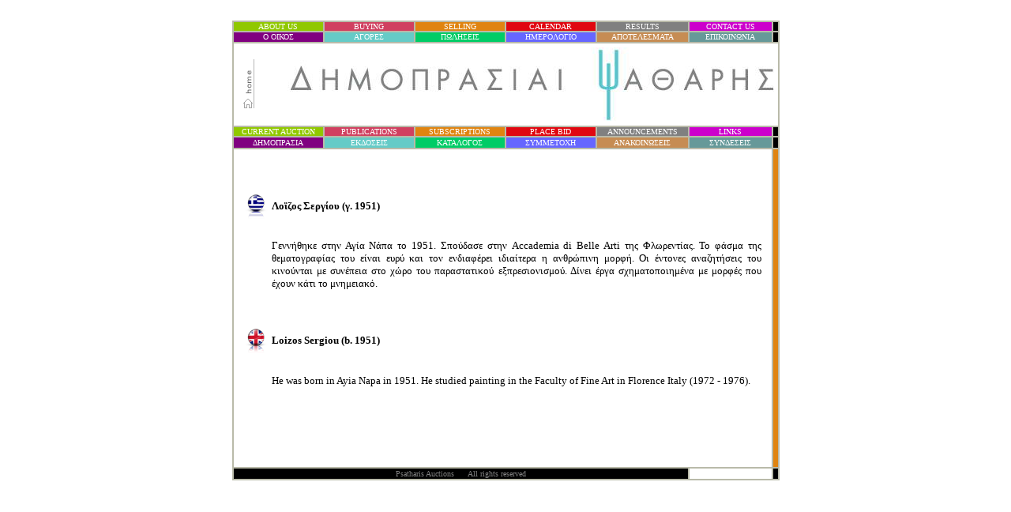

--- FILE ---
content_type: text/html
request_url: http://psatharis-auctions.com.cy/bio_loizos_sergiou.htm
body_size: 3085
content:
<html>

<head>
<meta http-equiv="Content-Type" content="text/html; charset=windows-1252">
<title>Loizos Sergiou</title>
<meta name="GENERATOR" content="Microsoft FrontPage 6.0">
<meta name="ProgId" content="FrontPage.Editor.Document">
<meta name="Microsoft Theme" content="none, default">
<meta name="Microsoft Border" content="none, default">
<style fprolloverstyle>A:hover {color: #333333; text-decoration: blink}
li{margin:0;padding:0}li{line-height:1.2}ol li{list-style:none}li.g{margin-bottom:23px;margin-top:0;zoom:1}li.g{font-size:13px}div{font-family:arial,sans-serif;-ms-tap-highlight-color:rgba(255,255,255,0)}.s{color:#444}.st{line-height:1.24}BODY {
	FONT-FAMILY: arial, sans-serif !important
}
#result_box {
	FONT-FAMILY: arial, sans-serif !important
}
</style>
</head>
<SCRIPT LANGUAGE="JavaScript1.1">
<!-- Original:  Martin Webb (martin@irt.org) -->

<!-- This script and many more are available free online at -->
<!-- The JavaScript Source!! http://javascript.internet.com -->

<!-- Begin
function right(e) {
if (navigator.appName == 'Netscape' && 
(e.which == 3 || e.which == 2))
return false;
else if (navigator.appName == 'Microsoft Internet Explorer' && 
(event.button == 2 || event.button == 3)) {
alert("Psatharis Auctions");
return false;
}
return true;
}

document.onmousedown=right;
document.onmouseup=right;
if (document.layers) window.captureEvents(Event.MOUSEDOWN);
if (document.layers) window.captureEvents(Event.MOUSEUP);
window.onmousedown=right;
window.onmouseup=right;
//  End -->
</script>
</HEAD>

<!-- STEP TWO: Copy this code into the BODY of your HTML document  -->

<BODY link="#FFFFFF" vlink="#FFFFFF" alink="#FFFFFF">

<html>

<head>
<meta http-equiv="Content-Type" content="text/html; charset=windows-1252">
<title>Anastasia Vlastari</title>
<meta name="GENERATOR" content="Microsoft FrontPage 6.0">
<meta name="ProgId" content="FrontPage.Editor.Document">
<meta name="Microsoft Theme" content="none, default">
<meta name="Microsoft Border" content="none, default">
</head>
<SCRIPT LANGUAGE="JavaScript1.1">
<!-- Original:  Martin Webb (martin@irt.org) -->

<!-- This script and many more are available free online at -->
<!-- The JavaScript Source!! http://javascript.internet.com -->

<!-- Begin
function right(e) {
if (navigator.appName == 'Netscape' && 
(e.which == 3 || e.which == 2))
return false;
else if (navigator.appName == 'Microsoft Internet Explorer' && 
(event.button == 2 || event.button == 3)) {
alert("Psatharis Auctions");
return false;
}
return true;
}

document.onmousedown=right;
document.onmouseup=right;
if (document.layers) window.captureEvents(Event.MOUSEDOWN);
if (document.layers) window.captureEvents(Event.MOUSEUP);
window.onmousedown=right;
window.onmouseup=right;
//  End -->
</script>
</HEAD>

<!-- STEP TWO: Copy this code into the BODY of your HTML document  -->

<BODY link="#FFFFFF" vlink="#FFFFFF" alink="#FFFFFF">

<body link="#FFFFFF" vlink="#FFFFFF" alink="#FFFFFF">

<center>
 
 
 


<body link="#FFFFFF" vlink="#FFFFFF" alink="#FFFFFF">

<div align="center">
	<font color="#FFFFFF">.</font><table borderColor="#b9baa9" cellSpacing="0" cellPadding="0" width="685" border="1" height="548" id="table960">
		<tr>
			<td height="5" width="115" bgcolor="#90C800" align="center">
			<font face="Tahoma" size="1" color="#FFFFFF">
			<a href="about_us.htm" style="text-decoration: none">
			ABOUT US</a></font></td>
			<td height="5" width="115" bgcolor="#D04060" align="center">
			<font face="Tahoma" size="1" color="#FFFFFF">
			<a href="buying.htm" style="text-decoration: none">
			BUYING</a></font></td>
			<td height="5" width="115" bgcolor="#E08410" align="center">
			<font face="Tahoma" size="1" color="#FFFFFF">
			<a href="selling.htm" style="text-decoration: none">
			SELLING</a></font></td>
			<td height="5" width="115" bgcolor="#E00710" align="center">
			<font face="Tahoma" size="1" color="#FFFFFF">
			<a href="calendar.htm" style="text-decoration: none">
			CALENDAR</a></font></td>
			<td height="5" width="117" bgcolor="#808080" align="center">
			<font face="Tahoma" size="1">
			<a href="results.htm" style="text-decoration: none">
			RESULTS</a></font></td>
			<td height="5" width="104" bgcolor="#CC00CC" align="center">
			<font face="Tahoma" size="1" color="#FFFFFF">
			<a href="contact_us.htm" style="text-decoration: none">CONTACT 
			US</a></font></td>
			<td height="5" width="6" bgcolor="#000000" align="center">
			<font size="1" face="Arial">.</font></td>
			</tr>
		<tr>
			<td height="14" width="115" bgcolor="#800080" align="center">
			<font face="Tahoma" size="1">
			<a href="about_us_gr.htm" style="text-decoration: none">
			&#927; &#927;&#921;&#922;&#927;&#931;</a></font></td>
			<td height="14" width="115" bgcolor="#65CBC7" align="center">
			<font face="Tahoma" size="1">
			<a href="buying_gr.htm" style="text-decoration: none">
			&#913;&#915;&#927;&#929;&#917;&#931;</a></font></td>
			<td height="14" width="113" bgcolor="#00CC66" align="center">
			<font face="Tahoma" size="1">
			<a href="selling_gr.htm" style="text-decoration: none">
			&#928;&#937;&#923;&#919;&#931;&#917;&#921;&#931;</a></font></td>
			<td height="14" width="115" bgcolor="#6666FF" align="center">
			<font face="Tahoma" size="1">
			<a href="calendar_gr.htm" style="text-decoration: none">
			&#919;&#924;&#917;&#929;&#927;&#923;&#927;&#915;&#921;&#927;</a></font></td>
			<td height="14" width="117" bgcolor="#C68C53" align="center">
			<font face="Tahoma" size="1">
			<a href="results_gr.htm" style="text-decoration: none">
			&#913;&#928;&#927;&#932;&#917;&#923;&#917;&#931;&#924;&#913;&#932;&#913;</a></font></td>
			<td height="14" width="104" bgcolor="#669999" align="center">
			<font face="Tahoma" size="1">
			<a href="contact_us_gr.htm" style="text-decoration: none">
			&#917;&#928;&#921;&#922;&#927;&#921;&#925;&#937;&#925;&#921;&#913;</a></font></td>
			<td height="14" width="6" bgcolor="#000000" align="center">
			<span lang="el"><font size="1">.</font></span></td>
			</tr>
		<tr>
			<td height="106" width="689" bgcolor="#FFFFFF" align="center" colspan="7">
			<table border="0" width="689" id="table961">
				<tr>
					<td width="28">
					<p align="center"><a href="index.htm">
			<img border="0" src="home.gif" width="18" height="62"></a></td>
					<td width="15"><br>
					<br>
					<br>
&nbsp;</td>
					<td width="632"><a href="index.htm">
			<img border="0" src="logo1%20mikro.jpg" width="618" height="93" align="right"></a></td>
				</tr>
			</table>
			</td>
		</tr>
		<tr>
			<td height="6" width="107" bgcolor="#90C800" align="center">
			<font size="1" face="Tahoma" color="#FFFFFF">
			<a href="auction1.htm" style="text-decoration: none">
			CURRENT AUCTION</a></font></td>
			<td height="6" width="115" bgcolor="#D04060" align="center">
			<font face="Tahoma" size="1">
			<a href="publications.htm" style="text-decoration: none">
			PUBLICATIONS</a></font></td>
			<td height="6" width="115" bgcolor="#E08410" align="center">
			<font face="Tahoma" size="1">
			<a href="subscriptions.htm" style="text-decoration: none">
			SUBSCRIPTIONS</a></font></td>
			<td height="6" width="115" bgcolor="#E00710" align="center">
			<font face="Tahoma" size="1">
			<a href="place_bid.htm" style="text-decoration: none">
			PLACE BID</a></font></td>
			<td height="6" width="117" bgcolor="#808080" align="center">
								<font size="1" face="Tahoma" color="#FFFFFF">
								<a style="text-decoration: none" href="announcements.htm">ANNOUNCEMENTS</a></font></td>
			<td height="6" width="104" bgcolor="#CC00CC" align="center">
			<font face="Tahoma" size="1">
			<a href="links.htm" style="text-decoration: none">
			LINKS</a></font></td>
			<td height="11" width="6" bgcolor="#000000" align="center">
			<font size="1" face="Arial">.</font></td>
		</tr>
		<tr>
			<td height="15" width="107" bgcolor="#800080" align="center">
			<font face="Tahoma" size="1">
			<span style="text-decoration: none">
			<a style="text-decoration: none" href="auction1.htm">&#916;&#919;&#924;&#927;&#928;&#929;&#913;&#931;&#921;<span lang="el">&#913;</span></a></span></font></td>
			<td height="15" width="115" bgcolor="#65CBC7" align="center">
			<font face="Tahoma" size="1">
			<a href="publications_gr.htm" style="text-decoration: none">
			&#917;&#922;&#916;&#927;&#931;&#917;&#921;&#931;</a></font></td>
			<td height="15" width="115" bgcolor="#00CC66" align="center">
			<span lang="el"><font face="Tahoma" size="1">
			<a style="text-decoration: none" href="subscriptions_gr.htm">
			&#922;&#913;&#932;&#913;&#923;&#927;&#915;&#927;&#931;</a></font></span></td>
			<td height="15" width="115" bgcolor="#6666FF" align="center">
			<font face="Tahoma" size="1">
			<a href="place_bid_gr.htm" style="text-decoration: none">
			&#931;&#933;&#924;&#924;&#917;&#932;&#927;&#935;&#919;</a></font></td>
			<td height="15" width="117" bgcolor="#C68C53" align="center">
								<font color="#FFFFFF" size="1" face="Tahoma">
								<span lang="el">
								<a href="announcements_gr.htm" style="text-decoration: none">
								&#913;&#925;&#913;&#922;&#927;&#921;&#925;&#937;&#931;&#917;&#921;&#931;</a></span></font></td>
			<td height="15" width="104" bgcolor="#669999" align="center">
			<font face="Tahoma" size="1">
			<a href="links_gr.htm" style="text-decoration: none">
			&#931;&#933;&#925;&#916;&#917;&#931;&#917;&#921;&#931;</a></font></td>
			<td height="15" width="6" bgcolor="#000000" align="center">
			<span lang="el"><font size="1">.</font></span></td>
		</tr>
		<tr>
			<td height="404" width="683" colspan="6">
			<div align="center">
				<table border="0" width="662" bordercolor="#000000" bordercolorlight="#333333" bordercolordark="#333333" id="table963">
					<tr>
						<td width="26">
						<p class="MsoNormal">&nbsp;</td>
						<td width="626">&nbsp;</td>
					</tr>
					<tr>
						<td width="26">&nbsp;</td>
						<td width="626">&nbsp;</td>
					</tr>
					<tr>
						<td width="26">
						<img border="0" src="flag%20Greece.png" width="32" height="32"></td>
						<td width="626">
						<font face="Tahoma"><b><font size="2">
						&#923;&#959;&#970;&#950;&#959;&#962; &#931;&#949;&#961;&#947;&#943;&#959;&#965;<span lang="el"> 
						(&#947;. 1951)</span></font></b></font></td>
					</tr>
					<tr>
						<td width="26">&nbsp;</td>
						<td width="626">&nbsp;</td>
					</tr>
					<tr>
						<td width="26">&nbsp;</td>
						<td width="626">
						<p align="justify"><font size="2" face="Tahoma">&#915;&#949;&#957;&#957;&#942;&#952;&#951;&#954;&#949; &#963;&#964;&#951;&#957; &#913;&#947;&#943;&#945; &#925;&#940;&#960;&#945; &#964;&#959; 
						1951. &#931;&#960;&#959;&#973;&#948;&#945;&#963;&#949; &#963;&#964;&#951;&#957; Accademia di Belle Arti &#964;&#951;&#962; 
						&#934;&#955;&#969;&#961;&#949;&#957;&#964;&#943;&#945;&#962;. &#932;&#959; &#966;&#940;&#963;&#956;&#945; &#964;&#951;&#962; &#952;&#949;&#956;&#945;&#964;&#959;&#947;&#961;&#945;&#966;&#943;&#945;&#962; &#964;&#959;&#965; &#949;&#943;&#957;&#945;&#953; &#949;&#965;&#961;&#973; 
						&#954;&#945;&#953; &#964;&#959;&#957; &#949;&#957;&#948;&#953;&#945;&#966;&#941;&#961;&#949;&#953; &#953;&#948;&#953;&#945;&#943;&#964;&#949;&#961;&#945; &#951; &#945;&#957;&#952;&#961;&#974;&#960;&#953;&#957;&#951; &#956;&#959;&#961;&#966;&#942;. &#927;&#953; 
						&#941;&#957;&#964;&#959;&#957;&#949;&#962; &#945;&#957;&#945;&#950;&#951;&#964;&#942;&#963;&#949;&#953;&#962; &#964;&#959;&#965; &#954;&#953;&#957;&#959;&#973;&#957;&#964;&#945;&#953; &#956;&#949; &#963;&#965;&#957;&#941;&#960;&#949;&#953;&#945; &#963;&#964;&#959; &#967;&#974;&#961;&#959; 
						&#964;&#959;&#965; &#960;&#945;&#961;&#945;&#963;&#964;&#945;&#964;&#953;&#954;&#959;&#973; &#949;&#958;&#960;&#961;&#949;&#963;&#953;&#959;&#957;&#953;&#963;&#956;&#959;&#973;. &#916;&#943;&#957;&#949;&#953; &#941;&#961;&#947;&#945; 
						&#963;&#967;&#951;&#956;&#945;&#964;&#959;&#960;&#959;&#953;&#951;&#956;&#941;&#957;&#945; &#956;&#949; &#956;&#959;&#961;&#966;&#941;&#962; &#960;&#959;&#965; &#941;&#967;&#959;&#965;&#957; &#954;&#940;&#964;&#953; &#964;&#959; &#956;&#957;&#951;&#956;&#949;&#953;&#945;&#954;&#972;.&nbsp;&nbsp;
						</font></td>
					</tr>
					<tr>
						<td width="26">&nbsp;</td>
						<td width="626">&nbsp;</td>
					</tr>
					<tr>
						<td width="26">&nbsp;</td>
						<td width="626">&nbsp;</td>
					</tr>
					<tr>
						<td width="26">
						<img border="0" src="flag%20Britain.png" width="32" height="32"></td>
						<td width="626">
                <font face="Tahoma" size="2"><b>Loizos Sergiou (b. 1951)</b></font></td>
					</tr>
					<tr>
						<td width="26">&nbsp;</td>
						<td width="626">
						&nbsp;</td>
					</tr>
					<tr>
						<td width="26">&nbsp;</td>
						<td width="626">
						<p align="justify"><font face="Tahoma" size="2">He was born in Ayia Napa in 1951. He studied painting in the 
				Faculty of Fine Art in Florence Italy (1972 - 1976). </font></td>
					</tr>
					<tr>
						<td width="26">&nbsp;</td>
						<td width="626">&nbsp;</td>
					</tr>
					<tr>
						<td width="26">&nbsp;</td>
						<td width="626">&nbsp;</td>
					</tr>
					<tr>
						<td width="26">&nbsp;</td>
						<td width="626">&nbsp;</td>
					</tr>
					<tr>
						<td width="26">&nbsp;</td>
						<td width="626">&nbsp;</td>
					</tr>
				</table>
			</div>
			</td>
			<td height="404" width="4" bgcolor="#E08410">&nbsp;</td>
		</tr>
		<tr>
			<td height="15" width="567" colspan="5" bgcolor="#000000">
			<p align="center"><font size="1" face="Tahoma" color="#808080">
			Psatharis Auctions&nbsp;&nbsp;&nbsp;&nbsp;&nbsp; All rights reserved</font></td>
			<td height="15" width="103">
				<p align="center"><font color="#FFFFFF" size="1" face="Tahoma">
				visitors...:::<!-- Start of StatCounter Code -->
<script type="text/javascript" language="javascript">
var sc_project=2406061; 
var sc_invisible=0; 
var sc_partition=22; 
var sc_security="06065264"; 
var sc_text=4; 
</script>

<script type="text/javascript" language="javascript" src="http://www.statcounter.com/counter/counter.js"></script><noscript><a href="http://www.statcounter.com/" target="_blank"><img  src="http://c23.statcounter.com/counter.php?sc_project=2406061&amp;java=0&amp;security=06065264&amp;invisible=0" alt="web page hit counter" border="0"></a> </noscript>
<!-- End of StatCounter Code --></font></p>
							</td>
			<td height="15" width="4" bgcolor="#000000">
			<font size="1" face="Arial">.</font></td>
		</tr>
	</table>
</div>

</body>
<body link="#FFFFFF" vlink="#FFFFFF" alink="#FFFFFF">

</body>

</body>

</html>